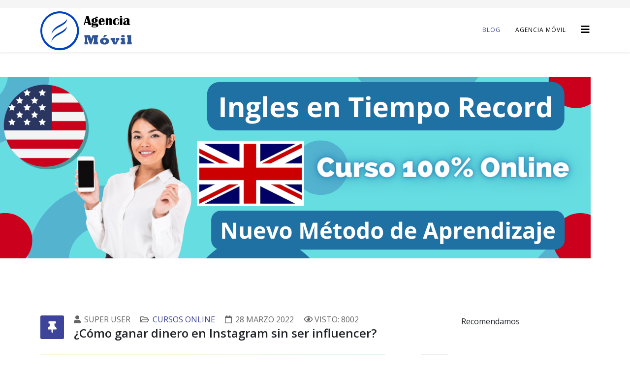

--- FILE ---
content_type: text/html; charset=utf-8
request_url: https://agenciamovil.com/index.php/blog/cursos-online/como-ganar-dinero-en-instagram-sin-ser-influencer
body_size: 30400
content:
<!DOCTYPE html>
<html prefix="og: http://ogp.me/ns#" xmlns="http://www.w3.org/1999/xhtml" xml:lang="es-es" lang="es-es" dir="ltr">
	<head>
		<meta http-equiv="X-UA-Compatible" content="IE=edge">
		<meta name="viewport" content="width=device-width, initial-scale=1">
		<base href="https://agenciamovil.com/index.php/blog/cursos-online/como-ganar-dinero-en-instagram-sin-ser-influencer" />
	<meta http-equiv="content-type" content="text/html; charset=utf-8" />
	<meta name="keywords" content="Juegos, Productividad, Redes Sociales, Apple, PLAY STATION 5, IPHONE OS, xbox, Microsoft, windows, Apple vision pro, nintendo swich, inteligencia artificial, apple watch, nokia, OpenAI, Iphone OS, google, aplicaciones móviles, google pixel 8, smsung galaxy, windows" />
	<meta name="twitter:card" content="summary_large_image" />
	<meta property="og:title" content="¿Cómo ganar dinero en Instagram sin ser influencer?" />
	<meta name="twitter:title" content="¿Cómo ganar dinero en Instagram sin ser influencer?" />
	<meta property="og:type" content="article" />
	<meta property="og:image" content="https://agenciamovil.com/images/2022/03/instagramads.png" />
	<meta name="twitter:image" content="https://agenciamovil.com/images/2022/03/instagramads.png" />
	<meta property="og:url" content="https://agenciamovil.com/index.php/blog/cursos-online/como-ganar-dinero-en-instagram-sin-ser-influencer" />
	<meta name="og:site_name" content="Agencia Movil" />
	<meta property="og:description" content="Juegos, Productividad, Redes Sociales, Apple, PLAY STATION 5, IPHONE OS, xbox, Microsoft, windows, Apple vision pro, nintendo swich, inteligencia artificial, apple watch, nokia, OpenAI, Iphone OS, google, aplicaciones móviles, google pixel 8, smsung galaxy, windows" />
	<meta name="twitter:description" content="Juegos, Productividad, Redes Sociales, Apple, PLAY STATION 5, IPHONE OS, xbox, Microsoft, windows, Apple vision pro, nintendo swich, inteligencia artificial, apple watch, nokia, OpenAI, Iphone OS, google, aplicaciones móviles, google pixel 8, smsung galaxy, windows" />
	<meta name="author" content="Super User" />
	<meta name="description" content="Juegos, Productividad, Redes Sociales, Apple, PLAY STATION 5, IPHONE OS, xbox, Microsoft, windows, Apple vision pro, nintendo swich, inteligencia artificial, apple watch, nokia, OpenAI, Iphone OS, google, aplicaciones móviles, google pixel 8, smsung galaxy, windows" />
	<meta name="generator" content="Joomla! - Open Source Content Management" />
	<title>¿Cómo ganar dinero en Instagram sin ser influencer?</title>
	<link href="/images/agenciamovilfabi-removebg-preview.ico" rel="shortcut icon" type="image/vnd.microsoft.icon" />
	<link href="https://cdn.jsdelivr.net/npm/simple-line-icons@2.4.1/css/simple-line-icons.css" rel="stylesheet" type="text/css" />
	<link href="/components/com_k2/css/k2.css?v=2.10.3&b=20200429" rel="stylesheet" type="text/css" />
	<link href="//fonts.googleapis.com/css?family=Open+Sans:300,300italic,regular,italic,600,600italic,700,700italic,800,800italic&amp;subset=latin" rel="stylesheet" type="text/css" />
	<link href="/templates/shaper_helix3/css/bootstrap.min.css" rel="stylesheet" type="text/css" />
	<link href="/templates/shaper_helix3/css/joomla-fontawesome.min.css" rel="stylesheet" type="text/css" />
	<link href="/templates/shaper_helix3/css/font-awesome-v4-shims.min.css" rel="stylesheet" type="text/css" />
	<link href="/templates/shaper_helix3/css/template.css" rel="stylesheet" type="text/css" />
	<link href="/templates/shaper_helix3/css/presets/preset2.css" rel="stylesheet" type="text/css" class="preset" />
	<link href="/templates/shaper_helix3/css/frontend-edit.css" rel="stylesheet" type="text/css" />
	<style type="text/css">
body{font-family:Open Sans, sans-serif; font-size:16px; font-weight:normal; }h1{font-family:Open Sans, sans-serif; font-size:23px; font-weight:700; }h2{font-family:Open Sans, sans-serif; font-size:28px; font-weight:600; }h3{font-family:Open Sans, sans-serif; font-size:18px; font-weight:700; }h4{font-family:Open Sans, sans-serif; font-weight:normal; }h5{font-family:Open Sans, sans-serif; font-weight:600; }h6{font-family:Open Sans, sans-serif; font-weight:600; }@media (min-width: 1400px) {
.container {
max-width: 1140px;
}
}#sp-top-bar{ background-color:#f5f5f5;color:#999999; }#sp-bottom{ background-color:#f5f5f5;padding:100px 0px; }
	</style>
	<script src="/media/jui/js/jquery.min.js?44d0ac826c336514c328035406bfcab4" type="text/javascript"></script>
	<script src="/media/jui/js/jquery-noconflict.js?44d0ac826c336514c328035406bfcab4" type="text/javascript"></script>
	<script src="/media/jui/js/jquery-migrate.min.js?44d0ac826c336514c328035406bfcab4" type="text/javascript"></script>
	<script src="/media/k2/assets/js/k2.frontend.js?v=2.10.3&b=20200429&sitepath=/" type="text/javascript"></script>
	<script src="/plugins/system/helix3/assets/js/bootstrap.legacy.js" type="text/javascript"></script>
	<script src="/templates/shaper_helix3/js/bootstrap.min.js" type="text/javascript"></script>
	<script src="/templates/shaper_helix3/js/jquery.sticky.js" type="text/javascript"></script>
	<script src="/templates/shaper_helix3/js/main.js" type="text/javascript"></script>
	<script src="/templates/shaper_helix3/js/frontend-edit.js" type="text/javascript"></script>
	<script type="text/javascript">

var sp_preloader = '0';

var sp_gotop = '0';

var sp_offanimation = 'default';

	</script>
	<meta property="og:url" content="https://agenciamovil.com/index.php/blog/cursos-online/como-ganar-dinero-en-instagram-sin-ser-influencer" />
	<meta property="og:type" content="article" />
	<meta property="og:title" content="¿Cómo ganar dinero en Instagram sin ser influencer?" />
	<meta property="og:description" content="Las marcas pueden pagar una cantidad de dinero a los influencers solamente por publicar una foto con tal o cual producto. Esta sigue siendo la principal fu..." />
	<link rel="canonical" href="https://agenciamovil.com/index.php/blog/cursos-online/como-ganar-dinero-en-instagram-sin-ser-influencer" />
		<script async src="https://pagead2.googlesyndication.com/pagead/js/adsbygoogle.js?client=ca-pub-4682648027349969"
     crossorigin="anonymous"></script>
	

<!-- Global site tag (gtag.js) - Google Analytics by Noordoost.nl -->
        <script async src="https://www.googletagmanager.com/gtag/js?id=UA-27124121-1"></script>
        <script>
          window.dataLayer = window.dataLayer || [];
          function gtag(){dataLayer.push(arguments);}
          gtag('js', new Date()); gtag('config', 'UA-27124121-1'); </script>

</head>
	
	<body class="site com-content view-article layout-blog no-task itemid-115 es-es ltr  sticky-header layout-fluid off-canvas-menu-init">
	
		<div class="body-wrapper">
			<div class="body-innerwrapper">
				<section id="sp-top-bar"><div class="container"><div class="row"><div id="sp-top1" class="col-lg-6 "><div class="sp-column "></div></div><div id="sp-top2" class="col-lg-6 "><div class="sp-column "><ul class="sp-contact-info"></ul></div></div></div></div></section><header id="sp-header"><div class="container"><div class="row"><div id="sp-logo" class="col-8 col-lg-3 "><div class="sp-column "><div class="logo"><a href="/"><img class="sp-default-logo d-none d-lg-block" src="/images/logoagencia.png" srcset="/images/logoagencia.png 2x" alt="Agencia Movil"><img class="sp-default-logo d-block d-lg-none" src="/images/logoagencia.png" alt="Agencia Movil"></a></div></div></div><div id="sp-menu" class="col-4 col-lg-9 "><div class="sp-column ">			<div class='sp-megamenu-wrapper'>
				<a id="offcanvas-toggler" href="#" aria-label="Helix3 Megamenu Options"><i class="fa fa-bars" aria-hidden="true" title="Helix3 Megamenu Options"></i></a>
				<ul class="sp-megamenu-parent menu-fade d-none d-lg-block"><li class="sp-menu-item current-item active"><a  href="/index.php/blog"  >Blog</a></li><li class="sp-menu-item"><a  href="/index.php"  >Agencia Móvil</a></li></ul>			</div>
		</div></div></div></div></header><section id="sp-page-title"><div class="row"><div id="sp-title" class="col-lg-12 "><div class="sp-column "><div class="sp-module "><div class="sp-module-content">

<div class="custom"  >
	<script data-ad-client="ca-pub-4682648027349969" async src="https://pagead2.googlesyndication.com/pagead/js/adsbygoogle.js"></script></div>
</div></div><div class="sp-module "><div class="sp-module-content">

<div class="custom"  >
	<p><a href="/index.php/blog/cursos-online/quieres-hablar-y-entender-el-ingles-de-manera-fluida"><img src="/images/2021/4/03/bannerNeuroaprendizaje.png" alt="" /></a></p></div>
</div></div></div></div></div></section><section id="sp-main-body"><div class="container"><div class="row"><div id="sp-component" class="col-lg-9 "><div class="sp-column "><div id="system-message-container">
	</div>

<article class="item item-page item-featured" itemscope itemtype="http://schema.org/Article">
	<meta itemprop="inLanguage" content="es-ES" />
	
	

	<div class="entry-header has-post-format">
		
					
<dl class="article-info">
	
		<dt class="article-info-term"></dt>	
			
					<dd class="createdby" itemprop="author" itemscope itemtype="http://schema.org/Person">
	<i class="fa fa-user" area-hidden="true"></i>
					<span itemprop="name" data-toggle="tooltip" title="Escrito por ">Super User</span>	</dd>		
		
					<dd class="category-name">
	<i class="fa fa-folder-open-o" area-hidden="true"></i>
				<a href="/index.php/blog/cursos-online" itemprop="genre" data-toggle="tooltip" title="Categoría de artículos">Cursos Online</a>	</dd>		
		
					<dd class="published">
	<i class="fa fa-calendar-o" area-hidden="true"></i>
	<time datetime="2022-03-28T20:10:08+00:00" itemprop="datePublished" data-toggle="tooltip" title="Fecha de publicación">
		28 Marzo 2022	</time>
</dd>			
			
		
					<dd class="hits">
	<span class="fa fa-eye" area-hidden="true"></span>
	<meta itemprop="interactionCount" content="UserPageVisits:8002" />
	Visto: 8002</dd>			</dl>
		
						<span class="post-format">
					<i class="fa fa-thumb-tack" area-hidden="true"></i>
			</span>
			<h2 itemprop="name">
									¿Cómo ganar dinero en Instagram sin ser influencer?							</h2>
												</div>

						
	<div class="icons">
									<div class="btn-group pull-right">
					<button class="btn btn-secondary dropdown-toggle" type="button" data-bs-toggle="dropdown" aria-expanded="false">
						<span class="icon-cog" aria-hidden="true"></span>
						<span class="caret" aria-hidden="true"></span>
					</button>
										<ul class="dropdown-menu">
													<li class="print-icon dropdown-item"> <a href="/index.php/blog/cursos-online/como-ganar-dinero-en-instagram-sin-ser-influencer?tmpl=component&amp;print=1&amp;layout=default" title="Imprimir el artículo < ¿Cómo ganar dinero en Instagram sin ser influencer? >" onclick="window.open(this.href,'win2','status=no,toolbar=no,scrollbars=yes,titlebar=no,menubar=no,resizable=yes,width=640,height=480,directories=no,location=no'); return false;" rel="nofollow">			<span class="icon-print" aria-hidden="true"></span>
		Imprimir	</a> </li>
																			<li class="email-icon dropdown-item"> <a href="/index.php/component/mailto/?tmpl=component&amp;template=shaper_helix3&amp;link=cc778a770aa994ed9d450b8bee4322eb42d2dd0e" title="Enviar el enlace a un amigo" onclick="window.open(this.href,'win2','width=400,height=450,menubar=yes,resizable=yes'); return false;" rel="nofollow">	<span class="icon-envelope" aria-hidden="true"></span>
	Correo electrónico</a> </li>
																	</ul>
				</div>
						</div>
				
	
	
				
	
			<div itemprop="articleBody">
		<p><img src="/images/2022/03/instagramads.png" alt="" /></p>
<p>Las marcas pueden pagar una cantidad de dinero a los influencers solamente por publicar una foto con tal o cual producto. Esta sigue siendo la principal fuente de ingresos y tal vez la más común.</p>
 
<p><strong>¿Eres creador de contenido o eres popular en redes sociales?</strong></p>
<p>Entonces te interesará conocer las cinco maneras de monetizar tu cuenta de Instagram y ganar dinero.</p>
<p>Una de las formas más conocidas de ganar dinero en Instagram es ser patrocinado por las marcas que buscan visibilidad en la red social. Esto representa, de hecho, uno de los principales ingresos de los influencers, pero no es la única manera.</p>
<p><strong>¿Cómo ganar dinero en Instagram sin ser influencer?</strong></p>
<p>Las marcas pueden pagar una cantidad de dinero a los influencers solamente por publicar una foto con tal o cual producto. Esta sigue siendo la principal fuente de ingresos y tal vez la más común.</p>
<p>Sin embargo la mejor opción es capacitandote con apoyo de expertos.</p>
<h1><strong>¿Te has preguntado cómo crecer una comunidad de 10.000 seguidores?</strong></h1>
<p>De modo que si gestionas un negocio físico o digital necesitas incluir esta red social en tu estrategia de marketing, promoción y ventas, ya que pudiese aumentar su facturación dramáticamente.</p>
<p>Si has llegado a este artículo, probablemente has notado que vender en Instagram es realmente efectivo y que esta plataforma es una gran herramienta para hacer negocios.</p>
<p>Ya ha pasado aquel momento en que Instagram era solo una red para publicar fotos de viajes en la playa, un café delicioso en un bar o una selfie con un paisaje de fondo. Hoy Instagram se ha transformado en una plataforma de negocios donde puedes vender diversos productos y servicios.</p>
<p>Con más de mil millones de usuarios activos cada mes, era de esperar que Instagram se convirtiera en el lugar perfecto para promocionar y vender productos.</p>
<p>De hecho, 15 millones de empresas latinoamericanas tienen un perfil en instagram y el 80% de los usuarios sigue por lo menos a una de estas marcas.</p>
<p>Estos datos no dejan lugar a dudas: vender en Instagram puede hacer despegar tu negocio. Y además de aumentar las ventas, también puedes acercarte a tu público objetivo.</p>
<p>Sin embargo, aun siendo un canal tan eficiente y atractivo, muchas personas y marcas aún no saben cómo vender a través de la red social.</p>
<p>Aquí recomendamos un super curso online sobre <a title="Cómo vender en automático con Instagram" href="https://go.hotmart.com/S68932375T?ap=e766">Cómo vender en automático con Instagram</a>, aquí la temática:</p>
<p>1. Bienvenida al curso.</p>
<p>2. Lo que aprenderás en el curso.</p>
<p>3. La estrategia perfecta para crecer y vender en Instagram en modo * automático. </p>
<p>4. Lo que se construye tras la estrategia. </p>
<p>5. Explicando el anuncio perfecto para crecer en Instagram. </p>
<p>6. El poder del COPY en la biografía de Instagram (La receta de persuasión * perfecta).</p>
<p>7. El poder de Facebook Ads para crecer y vender en Instagram.</p>
<p>8. Creando nuestras audiencias (Bases de datos) antes de las campañas.</p>
<p>9. SPLIT TESTING la estrategia perfecta Parte 1: Estadísticas del público.</p>
<p>10. SPLIT TESTING la estrategia perfecta Parte 2: Creación de campaña de * tráfico.</p>
<p>11. SPLIT TESTING la estrategia perfecta Parte 3: Duplicación de conjuntos * de anuncios, campañas de prospección en WhatsApp y remarketing.</p>
<p>12. SPLIT TESTING la estrategia perfecta Parte 4: Proyectando el resultado que tanto has deseado. </p>
<p>13. METODO MANUAL: Aprendiendo a vender por Whatsapp por medio de dolores, objeciones y transformación del producto o servicio que vendas.</p>
<p>14. Estrategia orgánica básica de 1 hora al día.</p>
<p>Al finalizar el Curso Online:</p>
<p>Aprenderás a crecer una comunidad en Instagram de manera profesional, rápida e hipersegmentada.</p>
<ul>
<li>Evitarás estar horas y horas siguiendo personas extrañas para que te sigan de vuelta.</li>
<li>Evitarás malas prácticas que perjudicarán tu negocio en esta plataforma</li>
<li>Aprenderás a hacer campañas publicitarias en el administrador de Facebook o el business manager con el objetivo de crecer de manera rápida y masiva. </li>
<li>Aprenderás a determinar costos por conversión de seguidores y prospectos para tu negocio.</li>
<li>Aprenderás una vez tengas la comunidad creada puedas tener un sistema de anuncios automáticos.</li>
<li>Aprenderás a persuadir por medio del método manual de ventas por whatsapp con una estrategia basada en problemas, objeciones y transformaciones de tu producto o servicio.</li>
<li>Aprenderás a obtener miles de visitas por mes dentro de tu negocio en Instagram.</li>
<li>Aumentarás el número de nuevos prospectos interesados en comprar tus productos o servicios.</li>
<li>Acceder al certificado avalado por Hotmart y Seminarios Online.</li>
</ul>
<h2><strong>Importante: Utiliza este Cupon de Descuento 50% : 031016</strong></h2>
<p>Si te quieres aprender y desarrollar el curso haz clic <a title="¿Cómo puedes vender rápidamente en Instagram? " href="https://go.hotmart.com/S68932375T?ap=e766">AQUÍ</a></p>
<p> </p>	</div>

	
	
	
<nav class="pagenavigation mt-4">
	<ul class="pagination ms-0">
			<li class="previous page-item">
			<a class="page-link" href="/index.php/blog/cursos-online/quieres-hablar-y-entender-el-ingles-de-manera-fluida" rel="prev">
			<span class="visually-hidden">
				Artículo anterior: Quieres hablar y entender el Ingles de manera fluida 			</span>
			<span class="icon-chevron-left" aria-hidden="true"></span> <span aria-hidden="true">Anterior</span>			</a>
		</li>
				<li class="next page-item">
			<a class="page-link" href="/index.php/blog/cursos-online/nibh-volutpat-tortor" rel="next">
			<span class="visually-hidden">
				Artículo siguiente: Drones como Negocio Rentable			</span>
			<span aria-hidden="true">Siguiente</span> <span class="icon-chevron-right" aria-hidden="true"></span>			</a>
		</li>
		</ul>
</nav>
				
	
	
			<div class="article-footer-wrap">
			<div class="article-footer-top">
									<div class="helix-social-share">
		<div class="helix-social-share-icon">
			<ul>
				<li>
					<div class="facebook" data-toggle="tooltip" data-placement="top" title="Share On Facebook">
						<a class="facebook" onClick="window.open('https://www.facebook.com/sharer.php?u=https://agenciamovil.com/index.php/blog/cursos-online/como-ganar-dinero-en-instagram-sin-ser-influencer','Facebook','width=600,height=300,left='+(screen.availWidth/2-300)+',top='+(screen.availHeight/2-150)+''); return false;" href="https://www.facebook.com/sharer.php?u=https://agenciamovil.com/index.php/blog/cursos-online/como-ganar-dinero-en-instagram-sin-ser-influencer">
							<i class="fa fa-facebook"></i>
						</a>
					</div>
				</li>

				<li>
					<div class="twitter"  data-toggle="tooltip" data-placement="top" title="Share On Twitter">
						<a class="twitter" onClick="window.open('https://twitter.com/share?url=https://agenciamovil.com/index.php/blog/cursos-online/como-ganar-dinero-en-instagram-sin-ser-influencer&amp;text=¿Cómo%20ganar%20dinero%20en%20Instagram%20sin%20ser%20influencer?','Twitter share','width=600,height=300,left='+(screen.availWidth/2-300)+',top='+(screen.availHeight/2-150)+''); return false;" href="http://twitter.com/share?url=https://agenciamovil.com/index.php/blog/cursos-online/como-ganar-dinero-en-instagram-sin-ser-influencer&amp;text=¿Cómo%20ganar%20dinero%20en%20Instagram%20sin%20ser%20influencer?">
							<i class="fa fa-twitter"></i>
						</a>
					</div>
				</li>
				
				<li>
					<div class="linkedin">
						<a class="linkedin" data-toggle="tooltip" data-placement="top" title="Share On Linkedin" onClick="window.open('https://www.linkedin.com/shareArticle?mini=true&url=https://agenciamovil.com/index.php/blog/cursos-online/como-ganar-dinero-en-instagram-sin-ser-influencer','Linkedin','width=585,height=666,left='+(screen.availWidth/2-292)+',top='+(screen.availHeight/2-333)+''); return false;" href="https://www.linkedin.com/shareArticle?mini=true&url=https://agenciamovil.com/index.php/blog/cursos-online/como-ganar-dinero-en-instagram-sin-ser-influencer" >
							<i class="fa fa-linkedin-square"></i>
						</a>
					</div>
				</li>
			</ul>
		</div>		
	</div>
			</div>
					</div>
	
</article>
</div></div><div id="sp-right" class="col-lg-3 "><div class="sp-column class2"><div class="sp-module "><div class="sp-module-content">

<div class="custom"  >
	<p>Recomendamos</p>
<script async src="https://pagead2.googlesyndication.com/pagead/js/adsbygoogle.js?client=ca-pub-4682648027349969"
     crossorigin="anonymous"></script>
<!-- rectangulo -->
<ins class="adsbygoogle"
     style="display:block"
     data-ad-client="ca-pub-4682648027349969"
     data-ad-slot="6036945331"
     data-ad-format="auto"
     data-full-width-responsive="true"></ins>
<script>
     (adsbygoogle = window.adsbygoogle || []).push({});
</script></div>
</div></div></div></div></div></div></section><section id="sp-bottom"><div class="container"><div class="row"><div id="sp-bottom1" class="col-md-6 col-lg-3 "><div class="sp-column "><div class="sp-module "><h3 class="sp-module-title">Formación Virtual</h3><div class="sp-module-content"><ul class="category-module mod-list">
						<li>
									<a class="mod-articles-category-title active" href="/index.php/blog/cursos-online/como-ganar-dinero-en-instagram-sin-ser-influencer">¿Cómo ganar dinero en Instagram sin ser influencer?</a>
				
				
				
				
				
				
				
							</li>
					<li>
									<a class="mod-articles-category-title " href="/index.php/blog/cursos-online/nibh-volutpat-tortor">Drones como Negocio Rentable</a>
				
				
				
				
				
				
				
							</li>
					<li>
									<a class="mod-articles-category-title " href="/index.php/blog/cursos-online/quieres-hablar-y-entender-el-ingles-de-manera-fluida">Quieres hablar y entender el Ingles de manera fluida </a>
				
				
				
				
				
				
				
							</li>
			</ul>
</div></div></div></div><div id="sp-bottom2" class="col-md-6 col-lg-3 "><div class="sp-column "><div class="sp-module "><h3 class="sp-module-title">Blog</h3><div class="sp-module-content"><div class="latestnews">
	<div itemscope itemtype="http://schema.org/Article">
		<a href="/index.php/blog/los-retos-de-un-sitio-web-en-el-siglo-xxi" itemprop="url">
			<span itemprop="name">
				Los retos de un sitio web en el siglo XXI			</span>
		</a>
		<small>11 Julio 2024</small>
	</div>
	<div itemscope itemtype="http://schema.org/Article">
		<a href="/index.php/blog/apple-google-y-microsoft-estan-cooperando-para-formentar-el-inicio-de-sesion-sin-contrasena" itemprop="url">
			<span itemprop="name">
				Apple, Google y Microsoft : están cooperando para fomentar el inicio de sesión sin contraseña			</span>
		</a>
		<small>06 Mayo 2022</small>
	</div>
</div>
</div></div><div class="sp-module "><h3 class="sp-module-title">Últimos Artículos</h3><div class="sp-module-content"><div class="latestnews">
	<div itemscope itemtype="http://schema.org/Article">
		<a href="/index.php/blog/sport/app-store/discord-esta-rescatando-la-musica-por-medio-de-un-bot-aprobado-por-youtube" itemprop="url">
			<span itemprop="name">
				Discord está rescatando la música por medio de un bot aprobado por YouTube			</span>
		</a>
		<small>27 Septiembre 2021</small>
	</div>
	<div itemscope itemtype="http://schema.org/Article">
		<a href="/index.php/blog/sport/app-store/las-cifras-de-ingresos-de-30-000-aplicaciones-moviles-muestran-la-constante-busqueda-de-suscriptores-por-parte-de-los-desarrolladores" itemprop="url">
			<span itemprop="name">
				 Las cifras de ingresos de 30,000 aplicaciones móviles muestran la constante búsqueda de suscriptores por parte de los desarrolladores			</span>
		</a>
		<small>16 Marzo 2024</small>
	</div>
	<div itemscope itemtype="http://schema.org/Article">
		<a href="/index.php/blog/sport/app-store/whatsapp-saber-cuales-de-los-contactos-esta-en-linea" itemprop="url">
			<span itemprop="name">
				WhatsApp: Saber cuales de los contactos esta 'en línea'			</span>
		</a>
		<small>03 Octubre 2021</small>
	</div>
	<div itemscope itemtype="http://schema.org/Article">
		<a href="/index.php/blog/sport/app-store/apple-agrega-una-nueva-funcion-donde-los-desarrolladores-podria-cobrar-automaticamente-a-los-usuarios" itemprop="url">
			<span itemprop="name">
				Apple : agrega una nueva función donde los desarrolladores podría cobrar automáticamente a los usuarios 			</span>
		</a>
		<small>06 Abril 2022</small>
	</div>
	<div itemscope itemtype="http://schema.org/Article">
		<a href="/index.php/blog/sport/app-store/apple-anuncio-que-obligaria-a-los-desarrolladores-a-la-eliminacion-de-su-cuenta-en-sus-aplicaciones" itemprop="url">
			<span itemprop="name">
				Apple : anunció que obligaría a los desarrolladores a la eliminación de su cuenta en sus aplicaciones			</span>
		</a>
		<small>27 Mayo 2022</small>
	</div>
</div>
</div></div></div></div><div id="sp-bottom3" class="col-md-6 col-lg-3 "><div class="sp-column "><div class="sp-module "><h3 class="sp-module-title">Más Leidos</h3><div class="sp-module-content"><div class="latestnews">
	<div itemscope itemtype="http://schema.org/Article">
		<a href="/index.php/blog/sport/app-store/apple-ahora-esta-que-permite-que-spotify-netflix-y-amazon-coloque-un-enlace-a-su-sitio-web-dentro-de-sus-aplicaciones" itemprop="url">
			<span itemprop="name">
				Apple : ahora está que permite que Spotify, Netflix y Amazon coloque un enlace a su sitio web dentro de sus aplicaciones			</span>
		</a>
		<small>01 Abril 2022</small>
	</div>
	<div itemscope itemtype="http://schema.org/Article">
		<a href="/index.php/blog/sport/redes-sociales/twitter-ahora-los-usuarios-de-tweetdeck-deberia-de-comenzar-a-apostar-por-su-cliente" itemprop="url">
			<span itemprop="name">
				Twitter : ahora los usuarios de Tweetdeck debería de comenzar a apostar por su cliente			</span>
		</a>
		<small>01 Abril 2022</small>
	</div>
	<div itemscope itemtype="http://schema.org/Article">
		<a href="/index.php/blog/telefonos-inteligentes-ahora-los-estudios-sugiere-que-los-datos-moviles-sean-anonimos" itemprop="url">
			<span itemprop="name">
				Teléfonos inteligentes : ahora los estudios sugiere que los datos móviles sean anónimos			</span>
		</a>
		<small>27 Enero 2022</small>
	</div>
	<div itemscope itemtype="http://schema.org/Article">
		<a href="/index.php/blog/zonaandroid/desarrollo/jelly-bean-se-llamara-la-siguiente-version-de-android" itemprop="url">
			<span itemprop="name">
				Jelly Bean se llamará la siguiente versión de Android			</span>
		</a>
		<small>06 Marzo 2012</small>
	</div>
	<div itemscope itemtype="http://schema.org/Article">
		<a href="/index.php/blog/sport/ocio/consectetuer-venenatis-nulla" itemprop="url">
			<span itemprop="name">
				Consectetuer venenatis nulla			</span>
		</a>
		<small>01 Septiembre 2009</small>
	</div>
</div>
</div></div></div></div><div id="sp-bottom4" class="col-md-6 col-lg-3 "><div class="sp-column "><div class="sp-module "><h3 class="sp-module-title">Categorias</h3><div class="sp-module-content"><ul class="category-module mod-list">
						<li>
									<a class="mod-articles-category-title " href="/index.php/blog/fabricantes/tv/cual-seria-la-funcion-de-transmitir-los-datos-de-su-iphone-despues-de-morir"> ¿Cuál sería la función de transmitir los datos de su iPhone después de morir?</a>
				
				
				
				
									<span class="mod-articles-category-date">
						2021-12-15 21:46:26					</span>
				
				
				
							</li>
					<li>
									<a class="mod-articles-category-title " href="/index.php/blog/zonaandroid/multimedia/las-5-innovaciones-clave-que-definiran-los-auriculares-en-2024"> "Las 5 innovaciones clave que definirán los auriculares en 2024"</a>
				
				
				
				
									<span class="mod-articles-category-date">
						2023-12-23 04:43:51					</span>
				
				
				
							</li>
					<li>
									<a class="mod-articles-category-title " href="/index.php/blog/zonaandroid/android-tv-12-esta-disponible-para-desarrolladores-y-pronto-lanza-oficialmente"> Android TV 12 : está disponible para desarrolladores y pronto lanza oficialmente</a>
				
				
				
				
									<span class="mod-articles-category-date">
						2021-12-01 19:46:05					</span>
				
				
				
							</li>
					<li>
									<a class="mod-articles-category-title " href="/index.php/blog/sport/app-store/apple-esta-retrasando-los-requisitos-de-eliminacion-de-cuenta-en-la-aplicacion-y-mas"> Apple : está retrasando los requisitos de eliminación de cuenta en la aplicación y más</a>
				
				
				
				
									<span class="mod-articles-category-date">
						2022-01-24 14:24:10					</span>
				
				
				
							</li>
					<li>
									<a class="mod-articles-category-title " href="/index.php/blog/fabricantes/tv/apple-esta-desarrollando-una-herramienta-de-inteligencia-artificial-ia-para-entrar-en-competencia-con-github-copilot-de-microsoft"> Apple está desarrollando una herramienta de inteligencia artificial (IA) para entrar en competencia con GitHub Copilot de Microsoft</a>
				
				
				
				
									<span class="mod-articles-category-date">
						2024-02-16 06:06:19					</span>
				
				
				
							</li>
			</ul>
</div></div></div></div></div></div></section><footer id="sp-footer"><div class="container"><div class="row"><div id="sp-footer1" class="col-lg-12 "><div class="sp-column "><span class="sp-copyright">© 2026 Agencia Móvil. Contacto: admin @ agenciamovil.com</span></div></div></div></div></footer>			</div>
		</div>
		
		<!-- Off Canvas Menu -->
		<div class="offcanvas-menu">
			<a href="#" class="close-offcanvas" aria-label="Close"><i class="fa fa-remove" aria-hidden="true" title="Close"></i></a>
			<div class="offcanvas-inner">
									<div class="sp-module "><div class="sp-module-content"><ul class="nav menu">
<li class="item-115  current active"><a href="/index.php/blog" > Blog</a></li><li class="item-101"><a href="/index.php" > Agencia Móvil</a></li></ul>
</div></div>
							</div>
		</div>
				
						
		
		
				
		<!-- Go to top -->
			</body>
</html>

--- FILE ---
content_type: text/html; charset=utf-8
request_url: https://www.google.com/recaptcha/api2/aframe
body_size: 269
content:
<!DOCTYPE HTML><html><head><meta http-equiv="content-type" content="text/html; charset=UTF-8"></head><body><script nonce="wZjMG1VbAUooUR5ZC0bNtQ">/** Anti-fraud and anti-abuse applications only. See google.com/recaptcha */ try{var clients={'sodar':'https://pagead2.googlesyndication.com/pagead/sodar?'};window.addEventListener("message",function(a){try{if(a.source===window.parent){var b=JSON.parse(a.data);var c=clients[b['id']];if(c){var d=document.createElement('img');d.src=c+b['params']+'&rc='+(localStorage.getItem("rc::a")?sessionStorage.getItem("rc::b"):"");window.document.body.appendChild(d);sessionStorage.setItem("rc::e",parseInt(sessionStorage.getItem("rc::e")||0)+1);localStorage.setItem("rc::h",'1769003925602');}}}catch(b){}});window.parent.postMessage("_grecaptcha_ready", "*");}catch(b){}</script></body></html>

--- FILE ---
content_type: text/css
request_url: https://agenciamovil.com/templates/shaper_helix3/css/presets/preset2.css
body_size: 2339
content:
a {
  color: #3d449a;
}
a:hover {
  color: #2f3475;
}
.sp-megamenu-parent > li.active > a,
.sp-megamenu-parent > li:hover > a {
  color: #3d449a;
}
.sp-megamenu-parent .sp-dropdown li.sp-menu-item > a:hover {
  background: #3d449a;
}
.sp-megamenu-parent .sp-dropdown li.sp-menu-item.active > a {
  color: #3d449a;
}
#offcanvas-toggler > i {
  color: #000000;
}
#offcanvas-toggler > i:hover {
  color: #3d449a;
}
.btn-primary,
.sppb-btn-primary {
  border-color: #343a84;
  background-color: #3d449a;
}
.btn-primary:hover,
.sppb-btn-primary:hover {
  border-color: #272c63;
  background-color: #2f3475;
}
ul.social-icons > li a:hover {
  color: #3d449a;
}
.sp-page-title {
  background: #3d449a;
}
.layout-boxed .body-innerwrapper {
  background: #ffffff;
}
.sp-module ul > li > a {
  color: #000000;
}
.sp-module ul > li > a:hover {
  color: #3d449a;
}
.sp-module .latestnews > div > a {
  color: #000000;
}
.sp-module .latestnews > div > a:hover {
  color: #3d449a;
}
.sp-module .tagscloud .tag-name:hover {
  background: #3d449a;
}
.sp-simpleportfolio .sp-simpleportfolio-filter > ul > li.active > a,
.sp-simpleportfolio .sp-simpleportfolio-filter > ul > li > a:hover {
  background: #3d449a;
}
.search .btn-toolbar button {
  background: #3d449a;
}
.post-format {
  background: #3d449a;
}
.voting-symbol span.star.active:before {
  color: #3d449a;
}
.sp-rating span.star:hover:before,
.sp-rating span.star:hover ~ span.star:before {
  color: #2f3475;
}
.entry-link,
.entry-quote {
  background: #3d449a;
}
blockquote {
  border-color: #3d449a;
}
.carousel-left:hover,
.carousel-right:hover {
  background: #3d449a;
}
#sp-footer {
  background: #3d449a;
}
.sp-comingsoon body {
  background-color: #3d449a;
}
.pagination > li > a,
.pagination > li > span {
  color: #000000;
}
.pagination > li > a:hover,
.pagination > li > a:focus,
.pagination > li > span:hover,
.pagination > li > span:focus {
  color: #000000;
}
.pagination > .active > a,
.pagination > .active > span {
  border-color: #3d449a;
  background-color: #3d449a;
}
.pagination > .active > a:hover,
.pagination > .active > a:focus,
.pagination > .active > span:hover,
.pagination > .active > span:focus {
  border-color: #3d449a;
  background-color: #3d449a;
}
